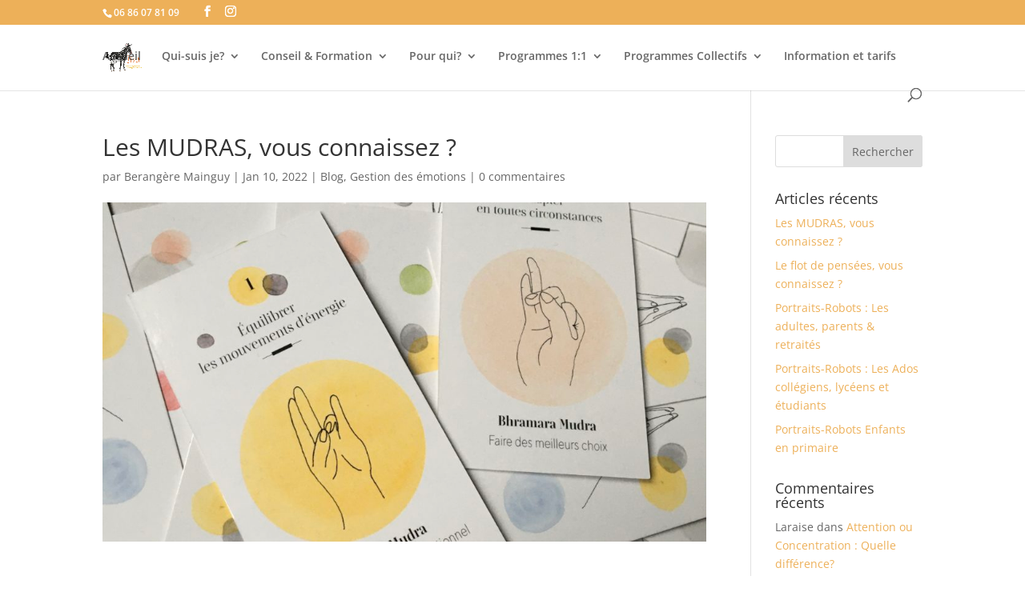

--- FILE ---
content_type: text/css; charset=utf-8
request_url: https://zybra.fr/wp-content/cache/min/1/wp-content/et-cache/2360/et-divi-dynamic-2360.css?ver=1755160721
body_size: 61
content:
@font-face{font-family:ETmodules;font-display:swap;src:url(//zybra.fr/wp-content/themes/Divi/core/admin/fonts/modules/all/modules.eot);src:url(//zybra.fr/wp-content/themes/Divi/core/admin/fonts/modules/all/modules.eot?#iefix) format("embedded-opentype"),url(//zybra.fr/wp-content/themes/Divi/core/admin/fonts/modules/all/modules.woff) format("woff"),url(//zybra.fr/wp-content/themes/Divi/core/admin/fonts/modules/all/modules.ttf) format("truetype"),url(//zybra.fr/wp-content/themes/Divi/core/admin/fonts/modules/all/modules.svg#ETmodules) format("svg");font-weight:400;font-style:normal}